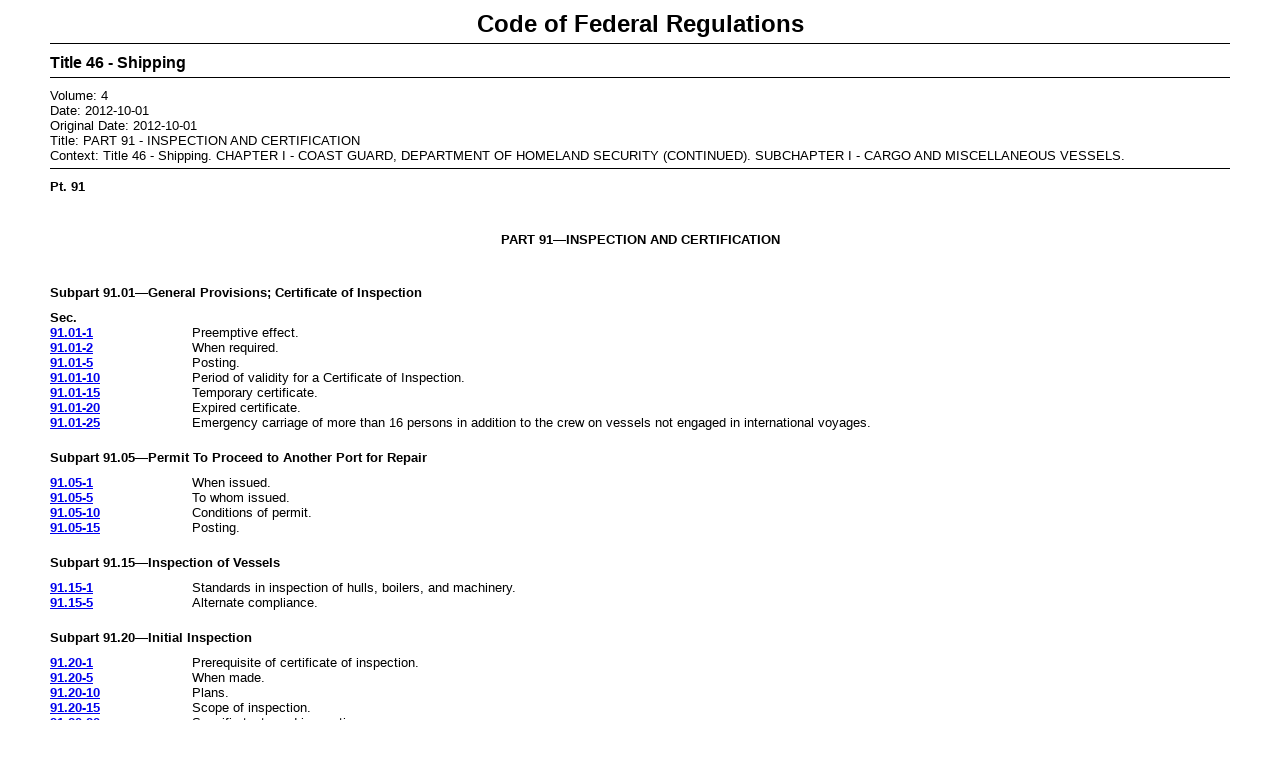

--- FILE ---
content_type: application/xml
request_url: https://www.govinfo.gov/content/pkg/CFR-2012-title46-vol4/xml/CFR-2012-title46-vol4-part91.xml
body_size: 24682
content:
<?xml version="1.0"?>
<?xml-stylesheet type="text/xsl" href="cfr.xsl"?>
<CFRGRANULE xmlns:xsi="http://www.w3.org/2001/XMLSchema-instance" xsi:noNamespaceSchemaLocation="CFRMergedXML.xsd">
  <FDSYS>
    <CFRTITLE>46</CFRTITLE>
    <CFRTITLETEXT>Shipping</CFRTITLETEXT>
    <VOL>4</VOL>
    <DATE>2012-10-01</DATE>
    <ORIGINALDATE>2012-10-01</ORIGINALDATE>
    <COVERONLY>false</COVERONLY>
    <TITLE>INSPECTION AND CERTIFICATION</TITLE>
    <GRANULENUM>91</GRANULENUM>
    <HEADING>PART 91</HEADING>
    <ANCESTORS>
      <PARENT HEADING="Title 46" SEQ="2">Shipping</PARENT>
      <PARENT HEADING="CHAPTER I" SEQ="1">COAST GUARD, DEPARTMENT OF HOMELAND SECURITY (CONTINUED)</PARENT>
      <PARENT HEADING="SUBCHAPTER I" SEQ="0">CARGO AND MISCELLANEOUS VESSELS</PARENT>
    </ANCESTORS>
  </FDSYS>
  <PART>
    <EAR>Pt. 91</EAR>
    <HD SOURCE="HED">PART 91—INSPECTION AND CERTIFICATION</HD>
    <CONTENTS>
      <SUBPART>
        <HD SOURCE="HED">Subpart 91.01—General Provisions; Certificate of Inspection</HD>
        <SECHD>Sec.</SECHD>
        <SECTNO>91.01-1</SECTNO>
        <SUBJECT>Preemptive effect.</SUBJECT>
        <SECTNO>91.01-2</SECTNO>
        <SUBJECT>When required.</SUBJECT>
        <SECTNO>91.01-5</SECTNO>
        <SUBJECT>Posting.</SUBJECT>
        <SECTNO>91.01-10</SECTNO>
        <SUBJECT>Period of validity for a Certificate of Inspection.</SUBJECT>
        <SECTNO>91.01-15</SECTNO>
        <SUBJECT>Temporary certificate.</SUBJECT>
        <SECTNO>91.01-20</SECTNO>
        <SUBJECT>Expired certificate.</SUBJECT>
        <SECTNO>91.01-25</SECTNO>
        <SUBJECT>Emergency carriage of more than 16 persons in addition to the crew on vessels not engaged in international voyages.</SUBJECT>
      </SUBPART>
      <SUBPART>
        <HD SOURCE="HED">Subpart 91.05—Permit To Proceed to Another Port for Repair</HD>
        <SECTNO>91.05-1</SECTNO>
        <SUBJECT>When issued.</SUBJECT>
        <SECTNO>91.05-5</SECTNO>
        <SUBJECT>To whom issued.</SUBJECT>
        <SECTNO>91.05-10</SECTNO>
        <SUBJECT>Conditions of permit.</SUBJECT>
        <SECTNO>91.05-15</SECTNO>
        <SUBJECT>Posting.</SUBJECT>
      </SUBPART>
      <SUBPART>
        <HD SOURCE="HED">Subpart 91.15—Inspection of Vessels</HD>
        <SECTNO>91.15-1</SECTNO>
        <SUBJECT>Standards in inspection of hulls, boilers, and machinery.</SUBJECT>
        <SECTNO>91.15-5</SECTNO>
        <SUBJECT>Alternate compliance.</SUBJECT>
      </SUBPART>
      <SUBPART>
        <HD SOURCE="HED">Subpart 91.20—Initial Inspection</HD>
        <SECTNO>91.20-1</SECTNO>
        <SUBJECT>Prerequisite of certificate of inspection.</SUBJECT>
        <SECTNO>91.20-5</SECTNO>
        <SUBJECT>When made.</SUBJECT>
        <SECTNO>91.20-10</SECTNO>
        <SUBJECT>Plans.</SUBJECT>
        <SECTNO>91.20-15</SECTNO>
        <SUBJECT>Scope of inspection.</SUBJECT>
        <SECTNO>91.20-20</SECTNO>
        <SUBJECT>Specific tests and inspections.</SUBJECT>
      </SUBPART>
      <SUBPART>
        <HD SOURCE="HED">Subpart 91.25—Inspection for Certification</HD>
        <SECTNO>91.25-1</SECTNO>
        <SUBJECT>Prerequisite of reissuance of certificate of inspection.</SUBJECT>
        <SECTNO>91.25-5</SECTNO>
        <SUBJECT>Application for a Certificate of Inspection.</SUBJECT>
        <SECTNO>91.25-10</SECTNO>
        <SUBJECT>Scope of inspection.</SUBJECT>
        <SECTNO>91.25-15</SECTNO>
        <SUBJECT>Lifesaving equipment.</SUBJECT>
        <SECTNO>91.25-20</SECTNO>
        <SUBJECT>Fire extinguishing equipment.</SUBJECT>
        <SECTNO>91.25-25</SECTNO>
        <SUBJECT>Hull equipment.</SUBJECT>
        <SECTNO>91.25-30</SECTNO>
        <SUBJECT>Electrical engineering equipment.</SUBJECT>
        <SECTNO>91.25-35</SECTNO>
        <SUBJECT>Marine engineering equipment.</SUBJECT>
        <SECTNO>91.25-37</SECTNO>
        <SUBJECT>Tanks containing dangerous cargoes.</SUBJECT>
        <SECTNO>91.25-38</SECTNO>
        <SUBJECT>Pollution prevention.</SUBJECT>
        <SECTNO>91.25-40</SECTNO>
        <SUBJECT>Sanitary inspection.</SUBJECT>
        <SECTNO>91.25-45</SECTNO>
        <SUBJECT>Fire hazards.</SUBJECT>
        <SECTNO>91.25-50</SECTNO>
        <SUBJECT>Inspector not limited.</SUBJECT>
      </SUBPART>
      <SUBPART>
        <HD SOURCE="HED">Subpart 91.27—Annual and Periodic Inspections</HD>
        <SECTNO>91.27-1</SECTNO>
        <SUBJECT>Annual and periodic inspections.</SUBJECT>
        <SECTNO>91.27-5</SECTNO>
        <SUBJECT>Certificate of Inspection: Conditions of validity.</SUBJECT>
        <SECTNO>91.27-13</SECTNO>
        <SUBJECT>Alternative annual inspection for offshore supply vessels less than 400 gross tons in foreign ports.</SUBJECT>
        <SECTNO>91.27-15</SECTNO>
        <SUBJECT>Inspectors not limited.</SUBJECT>
      </SUBPART>
      <SUBPART>
        <HD SOURCE="HED">Subpart 91.30—Inspection After Accident</HD>
        <SECTNO>91.30-1</SECTNO>
        <SUBJECT>General or partial survey.</SUBJECT>
      </SUBPART>
      <SUBPART>
        <HD SOURCE="HED">Subpart 91.35—Sanitary Inspections</HD>
        <SECTNO>91.35-1</SECTNO>
        <SUBJECT>When made.</SUBJECT>
      </SUBPART>
      <SUBPART>
        <PRTPAGE P="21"/>
        <HD SOURCE="HED">Subpart 91.40—Drydocking</HD>
        <SECTNO>91.40-1</SECTNO>
        <SUBJECT>Definitions relating to hull examinations.</SUBJECT>
        <SECTNO>91.40-3</SECTNO>
        <SUBJECT>Drydock examination, internal structural examination, cargo tank internal examination, and underwater survey intervals.</SUBJECT>
        <SECTNO>91.40-5</SECTNO>
        <SUBJECT>Notice and plans required.</SUBJECT>
      </SUBPART>
      <SUBPART>
        <HD SOURCE="HED">Subpart 91.43—Integral Fuel Oil Tank Examinations</HD>
        <SECTNO>91.43-1</SECTNO>
        <SUBJECT>When required.</SUBJECT>
      </SUBPART>
      <SUBPART>
        <HD SOURCE="HED">Subpart 91.45—Repairs and Alterations</HD>
        <SECTNO>91.45-1</SECTNO>
        <SUBJECT>Notice required.</SUBJECT>
        <SECTNO>91.45-5</SECTNO>
        <SUBJECT>Inspection required.</SUBJECT>
      </SUBPART>
      <SUBPART>
        <HD SOURCE="HED">Subpart 91.50—Special Operating Requirements</HD>
        <SECTNO>91.50-1</SECTNO>
        <SUBJECT>Inspection and testing required when making alterations, repairs, or other such operations involving riveting, welding, burning or like fire-producing actions.</SUBJECT>
      </SUBPART>
      <SUBPART>
        <HD SOURCE="HED">Subpart 91.55—Plan Approval</HD>
        <SECTNO>91.55-1</SECTNO>
        <SUBJECT>General.</SUBJECT>
        <SECTNO>91.55-5</SECTNO>
        <SUBJECT>Plans and specifications required for new construction.</SUBJECT>
        <SECTNO>91.55-10</SECTNO>
        <SUBJECT>Plans required for alterations of existing vessels.</SUBJECT>
        <SECTNO>91.55-15</SECTNO>
        <SUBJECT>Procedure for submittal of plans.</SUBJECT>
        <SECTNO>91.55-20</SECTNO>
        <SUBJECT>Number of plans required.</SUBJECT>
      </SUBPART>
      <SUBPART>
        <HD SOURCE="HED">Subpart 91.60—Certificates Under International Convention for Safety of Life at Sea, 1974</HD>
        <SECTNO>91.60-1</SECTNO>
        <SUBJECT>Application.</SUBJECT>
        <SECTNO>91.60-5</SECTNO>
        <SUBJECT>Cargo Ship Safety Construction Certificate.</SUBJECT>
        <SECTNO>91.60-10</SECTNO>
        <SUBJECT>Cargo Ship Safety Equipment Certificate.</SUBJECT>
        <SECTNO>91.60-15</SECTNO>
        <SUBJECT>Cargo Ship Safety Radio Certificate.</SUBJECT>
        <SECTNO>91.60-25</SECTNO>
        <SUBJECT>Exemption Certificate.</SUBJECT>
        <SECTNO>91.60-30</SECTNO>
        <SUBJECT>Safety Management Certificate.</SUBJECT>
        <SECTNO>91.60-35</SECTNO>
        <SUBJECT>Availability of Certificates.</SUBJECT>
        <SECTNO>91.60-40</SECTNO>
        <SUBJECT>Duration of Convention certificates.</SUBJECT>
        <SECTNO>91.60-45</SECTNO>
        <SUBJECT>American Bureau of Shipping.</SUBJECT>
      </SUBPART>
    </CONTENTS>
    <AUTH>
      <HD SOURCE="HED">Authority:</HD>
      <P>33 U.S.C. 1321(j); 46 U.S.C. 3205, 3306, 3307; 46 U.S.C. Chapter 701; Executive Order 12234; 45 FR 58801; 3 CFR, 1980 Comp., p. 277; Executive Order 12777, 56 FR 54757, 3 CFR, 1991 Comp., p. 351; Department of Homeland Security Delegation No. 0170.1.</P>
    </AUTH>
    <SOURCE>
      <HD SOURCE="HED">Source:</HD>
      <P>CGFR 65-50, 30 FR 16974, Dec. 30, 1965, unless otherwise noted.</P>
    </SOURCE>
    <EDNOTE>
      <HD SOURCE="HED">Editorial Note:</HD>
      <P>Nomenclature changes to part appear by USCG-2012-0832, 77 FR 59779, Oct. 1, 2012.</P>
    </EDNOTE>
    <SUBPART>
      <HD SOURCE="HED">Subpart 91.01—General Provisions; Certificate of Inspection</HD>
      <SECTION>
        <SECTNO>§ 91.01-1</SECTNO>
        <SUBJECT>Preemptive effect.</SUBJECT>
        <P>The regulations in this part have preemptive effect over State or local regulations in the same field.</P>
        <CITA>[USCG-2006-24797, 77 FR  33877, Jun. 7, 2012]</CITA>
      </SECTION>
      <SECTION>
        <SECTNO>§ 91.01-2</SECTNO>
        <SUBJECT>When required.</SUBJECT>
        <P>(a) Except as noted in this subpart or subpart 91.05, no vessel subject to inspection and certification shall be operated without a valid certificate of inspection.</P>
        <CITA>[CGFR 65-50, 30 FR 16974, Dec. 30, 1965. Redesignated by USCG-2006-24797, 77 FR  33877, Jun. 7, 2012]</CITA>
      </SECTION>
      <SECTION>
        <SECTNO>§ 91.01-5</SECTNO>
        <SUBJECT>Posting.</SUBJECT>
        <P>(a) On vessels of over 25 gross tons, the original certificate of inspection shall, in general, be framed under glass and posted in a conspicuous place where it will be most likely to be observed. On vessels not over 25 gross tons, and on other vessels such as barges, where the framing of the certificate under glass would be impracticable, the original certificate of inspection shall be kept on board to be shown on demand.</P>
      </SECTION>
      <SECTION>
        <SECTNO>§ 91.01-10</SECTNO>
        <SUBJECT>Period of validity for a Certificate of Inspection.</SUBJECT>
        <P>(a) Certificates of inspection will be issued for a period of 5 years. Application may be made by the master, owner, or agent for inspection and issuance of a new certificate of inspection at any time during the period of validity of the current certificate.</P>
        <P>(b) Certificates of inspection may be revoked or suspended by the Coast Guard where such process is authorized by law. This may occur if the vessel does not meet the requirements of law or regulations in this chapter or if there is a failure to maintain the safety requirements requisite to the issuance of a certificate of inspection.</P>

        <P>(c)(1) In the case of the following vessels, modification of the period of validity of the certificate of inspection <PRTPAGE P="22"/>will be permitted as set forth in this paragraph:</P>
        <P>(i) Nonself-propelled vessels of 100 gross tons and over proceeding on the high seas or ocean for the sole purpose of changing place of employment.</P>
        <P>(ii) Nonself-propelled vessels of 100 gross tons and over making rare or infrequent voyages on the high seas or ocean and returning to the port of departure.</P>
        <P>(2) The certificate of inspection may be issued for a specific period of time to cover a described situation or for one voyage only but in no case to exceed 5 years. The certificate of inspection will include the conditions under which the vessel must operate. Unless the vessel is in compliance with this Subchapter insofar as it applies to seagoing barges of 100 gross tons and over, such vessel shall not carry any person on board while underway, and the certificate of inspection will be endorsed as an unmanned seagoing barge.</P>
        <CITA>[CGFR 65-50, 30 FR 16974, Dec. 30, 1965, as amended by CGFR 68-82, 33 FR 18901, Dec. 18, 1968; CGD 95-012, 60 FR 48051, Sept. 18, 1995; USCG 1999-4976, 65 FR 6501, Feb. 9, 2000]</CITA>
      </SECTION>
      <SECTION>
        <SECTNO>§ 91.01-15</SECTNO>
        <SUBJECT>Temporary certificate.</SUBJECT>
        <P>(a) If necessary to prevent delay of the vessel, a temporary certificate of inspection, Form CG-854, shall be issued pending the issuance and delivery of the regular certificate of inspection. Such temporary certificate shall be carried in the same manner as the regular certificate and shall in all ways be considered the same as the regular certificate of inspection which it represents.</P>
      </SECTION>
      <SECTION>
        <SECTNO>§ 91.01-20</SECTNO>
        <SUBJECT>Expired certificate.</SUBJECT>

        <P>(a) Nothing in this subpart shall prevent a vessel upon a regularly established line from a port in the United States to a port of a foreign country not contiguous to the United States whose certificate of inspection expires at sea or while said vessel is in a foreign port or a port of Hawaii from lawfully completing her voyage without the valid certificate of inspection or temporary certificate required by this subpart: <E T="03">Provided,</E> That the certificate of inspection did not expire within 15 days after the vessel left the last port of the United States, and that the voyage shall be completed within 30 days after the expiration of the certificate of inspection.</P>
      </SECTION>
      <SECTION>
        <SECTNO>§ 91.01-25</SECTNO>
        <SUBJECT>Emergency carriage of more than 16 persons in addition to the crew on vessels not engaged in international voyages.</SUBJECT>
        <P>(a) When a District Commander finds that an emergency situation exists, he authorizes the local Officer in Charge, Marine Inspection, to issue amendments to vessels' certificates of inspection authorizing the carriage of more than 16 persons in addition to the crew.</P>
        <P>(b) Upon receipt of an application from a vessel's owner or operator, the Local Officer in Charge, Marine Inspection, amends the vessel's certificate of inspection after—</P>
        <P>(1) Additional lifesaving and firefighting equipment found necessary by the OCMI has been provided;</P>
        <P>(2) A stability evaluation has been performed; and</P>
        <P>(3) Any other conditions considered necessary by the OCMI have been satisfied.</P>
        <CITA>[CGD 76-004, 41 FR 32744, Aug. 5, 1976]</CITA>
      </SECTION>
    </SUBPART>
    <SUBPART>
      <HD SOURCE="HED">Subpart 91.05—Permit To Proceed to Another Port for Repair</HD>
      <SECTION>
        <SECTNO>§ 91.05-1</SECTNO>
        <SUBJECT>When issued.</SUBJECT>
        <P>(a) The Officer in Charge, Marine Inspection, may issue a permit to proceed to another port for repair, Form CG-948 to a vessel, if in his judgment it can be done with safety, even if the certificate of inspection of the vessel has expired or is about to expire.</P>
      </SECTION>
      <SECTION>
        <SECTNO>§ 91.05-5</SECTNO>
        <SUBJECT>To whom issued.</SUBJECT>
        <P>(a) Such permit will only be issued upon the written application of the master, owner, or agent of the vessel.</P>
      </SECTION>
      <SECTION>
        <SECTNO>§ 91.05-10</SECTNO>
        <SUBJECT>Conditions of permit.</SUBJECT>
        <P>(a) The permit will state upon its face the conditions under which it is issued and whether or not the vessel is permitted to carry freight or passengers.</P>
      </SECTION>
      <SECTION>
        <SECTNO>§ 91.05-15</SECTNO>
        <SUBJECT>Posting.</SUBJECT>
        <P>(a) The permit shall be carried in a manner similar to that described in § 91.01-5 for a certificate of inspection.</P>
      </SECTION>
    </SUBPART>
    <SUBPART>
      <PRTPAGE P="23"/>
      <HD SOURCE="HED">Subpart 91.15—Inspection of Vessels</HD>
      <SECTION>
        <SECTNO>§ 91.15-1</SECTNO>
        <SUBJECT>Standards in inspection of hulls, boilers, and machinery.</SUBJECT>
        <P>In the inspection of hulls, boilers, and machinery of vessels, the standards established by the American Bureau of Shipping, see part 90, subpart 90.35 of this chapter, respecting material and inspection of hulls, boilers, and machinery, and the certificate of classification referring thereto, except where otherwise provided for by the rules and regulations in this subchapter, subchapter E (Load Lines), subchapter F (Marine Engineering), subchapter J (Electrical Engineering), and subchapter W (Lifesaving Appliances and Arrangements) of this chapter, shall be accepted as standard by the inspectors.</P>
        <CITA>[CGD 84-069, 61 FR 25289, May 20, 1996]</CITA>
      </SECTION>
      <SECTION>
        <SECTNO>§ 91.15-5</SECTNO>
        <SUBJECT>Alternate compliance.</SUBJECT>
        <P>(a) In place of compliance with other applicable provisions of this subchapter, the owner or operator of a vessel subject to plan review and inspection under this subchapter for initial issuance or renewal of a Certificate of Inspection may comply with the Alternate Compliance Program provisions of part 8 of this chapter.</P>
        <P>(b) For the purposes of this section, a list of authorized classification societies, including information for ordering copies of approved classification society rules and supplements, is available from Commandant (CG-ENG), 2100 2nd St., SW., Stop 7126, Washington, DC 20593-7126; telephone (202) 372-1372; or fax (202) 372-1925. Approved classification society rules and supplements are incorporated by reference into 46 CFR 8.110(b).</P>
        <CITA>[CGD 95-010, 62 FR 67536, Dec. 24, 1997, as amended by USCG-1999-5004, 64 FR 30439, June 8, 1999; USCG-2004-18884, 69 FR 58347, Sept. 30, 2004; USCG-2006-25697, 71 FR 55746, Sept. 25, 2006; USCG-2009-0702, 74 FR 49231, Sept. 25, 2009]</CITA>
      </SECTION>
    </SUBPART>
    <SUBPART>
      <HD SOURCE="HED">Subpart 91.20—Initial Inspection</HD>
      <SECTION>
        <SECTNO>§ 91.20-1</SECTNO>
        <SUBJECT>Prerequisite of certificate of inspection.</SUBJECT>
        <P>(a) The initial inspection is a prerequisite of the issuance of the original certificate of inspection.</P>
      </SECTION>
      <SECTION>
        <SECTNO>§ 91.20-5</SECTNO>
        <SUBJECT>When made.</SUBJECT>
        <P>(a) The original inspection will only be made upon the written application of the owner or builder of the vessel to the Officer in Charge, Marine Inspection, on Form CG-3752, Application for Inspection of U.S. Vessel, at or nearest the port where the vessel is located.</P>
      </SECTION>
      <SECTION>
        <SECTNO>§ 91.20-10</SECTNO>
        <SUBJECT>Plans.</SUBJECT>
        <P>(a) Before application for inspection is made, and before construction is started, the owner or builder shall have plans approved by the Commandant indicating the proposed arrangement and construction of the vessel. The procedure for submitting plans and the list of plans to be supplied is set forth in subpart 91.55.</P>
      </SECTION>
      <SECTION>
        <SECTNO>§ 91.20-15</SECTNO>
        <SUBJECT>Scope of inspection.</SUBJECT>

        <P>(a) The initial inspection, which may consist of a series of inspections during the construction of a vessel, shall include a complete inspection of the structure, including the outside of the vessel's bottom, the machinery, unfired pressure vessels, equipment and the inside and outside of the boilers. The inspection shall be such as to insure that the arrangements, material, and scantlings of the structure, boilers, and other pressure vessels and their appurtenances, piping, main and auxiliary machinery, electrical installations, lifesaving appliances, fire-detecting and extinguishing equipment, pilot boarding equipment, pollution prevention equipment, and other equipment fully comply with the applicable regulations for such vessel and are in accordance with approved plans, and determine that the vessel is in possession of a valid certificate issued by the Federal Communications Commission, if any. The inspection shall be such as to ensure that the workmanship of all parts of the vessel and its equipment is in all respects satisfactory and that the vessel is provided with lights, means of making sound signals, and <PRTPAGE P="24"/>distress signals as required by applicable statutes and regulations.</P>
        <P>(b) When equipment is installed which is not required by applicable regulations in this subchapter, that equipment shall be inspected and tested as required for such equipment by applicable regulations in subchapter H (Passenger Vessels) of this chapter. For example, fire-detecting systems shall be inspected and tested as required by subpart 71.20 of subchapter H (Passenger Vessels) of this chapter.</P>
        <CITA>[CGFR 65-50, 30 FR 16974, Dec. 30, 1965, as amended by CGFR 68-32, 33 FR 5718, Apr. 12, 1968; CGFR 68-82, 33 FR 18901, Dec. 18, 1968; CGD 71-161R, 37 FR 28262, Dec. 21, 1972; CGD 82-036, 48 FR 654, Jan. 6, 1983; CGD 79-032, 49 FR 25455, June 21, 1984; CGD 95-012, 60 FR 48051, Sept. 18, 1995]</CITA>
      </SECTION>
      <SECTION>
        <SECTNO>§ 91.20-20</SECTNO>
        <SUBJECT>Specific tests and inspections.</SUBJECT>
        <P>The applicable tests and inspections as set forth in subpart 91.25 of this part shall be made at this time. In addition, the following specific tests and inspections shall be made by the inspector.</P>
        <P>(a) For inspection procedures of lifesaving appliances and arrangements, see subchapter W (Lifesaving Appliances and Arrangements) of this chapter.</P>
        <P>(b) For installation of carbon dioxide fire extinguishing system piping, see 46 CFR 95.15-15. For clean agent fire extinguishing piping, see 46 CFR 95.16-15.</P>
        <P>(c) For inspection procedures of marine engineering equipment and systems, see subchapter F (Marine Engineering) of this chapter.</P>
        <P>(d) For inspection procedures of Electrical Engineering equipment and systems, see subchapter J (Electrical Engineering) of this chapter.</P>
        <P>(e) For inspection and tests of tanks containing certain dangerous cargoes in bulk, see part 98 of this subchapter.</P>
        <CITA>[CGFR 65-50, 30 FR 16974, Dec. 30, 1965, as amended by CGD 84-069, 61 FR 25289, May 20, 1996; USCG-2006-24797, 77 FR 33877, Jun. 7, 2012]</CITA>
      </SECTION>
    </SUBPART>
    <SUBPART>
      <HD SOURCE="HED">Subpart 91.25—Inspection for Certification</HD>
      <SECTION>
        <SECTNO>§ 91.25-1</SECTNO>
        <SUBJECT>Prerequisite of reissuance of certificate of inspection.</SUBJECT>
        <P>(a) An inspection for certification is a prerequisite of the reissuance of a certificate of inspection.</P>
      </SECTION>
      <SECTION>
        <SECTNO>§ 91.25-5</SECTNO>
        <SUBJECT>Application for a Certificate of Inspection.</SUBJECT>
        <P>You must submit a written application for an inspection for certification to the cognizant Officer in Charge, Marine Inspection. To renew a Certificate of Inspection, you must submit an application at least 30 days before the expiration of the tank vessel's current certificate. You must use Form CG-3752, Application for Inspection of U.S. Vessel, and submit it to the Officer in Charge, Marine Inspection at, or nearest to, the port where the vessel is located. When renewing a Certificate of Inspection, you must schedule an inspection for certification within the 3 months before the expiration date of the current Certificate of Inspection.</P>
        <CITA>[USCG 1999-4976, 65 FR 6501, Feb. 9, 2000]</CITA>
      </SECTION>
      <SECTION>
        <SECTNO>§ 91.25-10</SECTNO>
        <SUBJECT>Scope of inspection.</SUBJECT>

        <P>The inspection for certification shall include an inspection of the structure, boilers, and other pressure vessels, machinery, and equipment. The inspection shall be such as to insure that the vessel, as regards the structure, boilers and other pressure vessels, and their appurtenances, piping, main and auxiliary machinery, electrical installations, lifesaving appliances, fire-detecting and extinguishing equipment, pilot boarding equipment, pollution prevention equipment, and other equipment, is in satisfactory condition and fit for the service for which it is intended, and that it complies with the applicable regulations for such vessel and determine that the vessel is in possession of a valid certificate issued by the Federal Communications Commission, if required. The lights, means of making sound signals, and distress signals carried by the vessel shall also be subject to the above mentioned inspection for <PRTPAGE P="25"/>the purpose of ensuring that they comply with the requirements of the applicable statutes and regulations.</P>
        <CITA>[CGFR 65-50, 30 FR 16974, Dec. 30, 1965, as amended by CGFR 68-32, 33 FR 5718, Apr. 12, 1968; CGFR 68-82, 33 FR 18901, Dec. 18, 1968; CGD 71-161R, 37 FR 28262, Dec. 21, 1972; CGD 82-036, 48 FR 655, Jan. 6, 1983; CGD 79-032, 49 FR 25455, June 21, 1984; CGD 95-012, 60 FR 48051, Sept. 18, 1995]</CITA>
      </SECTION>
      <SECTION>
        <SECTNO>§ 91.25-15</SECTNO>
        <SUBJECT>Lifesaving equipment.</SUBJECT>
        <P>For inspection procedures of Lifesaving appliances and arrangements, see subchapter W (Lifesaving Appliances and Arrangements) of this chapter.</P>
        <CITA>[CGD 84-069, 61 FR 25289, May 20, 1996]</CITA>
      </SECTION>
      <SECTION>
        <SECTNO>§ 91.25-20</SECTNO>
        <SUBJECT>Fire extinguishing equipment.</SUBJECT>
        <P>(a) At each inspection for certification, periodic inspection and at other times necessary, the inspector will determine that all fire-extinguishing equipment is in suitable condition and may require any tests necessary to determine the condition of the equipment. The inspector will determine if the tests and inspections required by § 97.15-60 of this subchapter have been conducted. At each inspection for certification and periodic inspection, the inspector will check fire-extinguishing equipment with the following tests and inspections:</P>
        <P>(1) All hand portable fire extinguishers and semi-portable fire extinguishing systems shall be checked as noted in Table 91.25-20(a)(1). In addition, the hand portable fire extinguishers and semi-portable fire extinguishing systems shall be examined for excessive corrosion and general condition.</P>
        <GPOTABLE CDEF="s55,r85" COLS="2" OPTS="L2">
          <TTITLE>Table 91.25-20(<E T="01">a</E>)(1)</TTITLE>
          <BOXHD>
            <CHED H="1">Type unit</CHED>
            <CHED H="1">Test</CHED>
          </BOXHD>
          <ROW EXPSTB="00">
            <ENT I="01">Soda acid</ENT>
            <ENT>Discharge. Clean hose and inside of extinguisher thoroughly. Recharge.</ENT>
          </ROW>
          <ROW>
            <ENT I="01">Foam</ENT>
            <ENT>Discharge. Clean hose and inside of extinguisher thoroughly. Recharge.</ENT>
          </ROW>
          <ROW>
            <ENT I="01">Pump tank (water or antifreeze)</ENT>
            <ENT>Discharge. Clean hose and inside of extinguisher thoroughly. Recharge with clean water or antifreeze.</ENT>
          </ROW>
          <ROW>
            <ENT I="01">Cartridge operated (water, antifreeze or loaded stream)</ENT>
            <ENT>Examine pressure cartridge and replace if end is punctured or if cartridge is otherwise determined to have leaked or to be in unsuitable condition. Remove liquid. Clean hose and inside of extinguisher thoroughly. Recharge with clean water, solution, or antifreeze. Insert charged cartridge.</ENT>
          </ROW>
          <ROW>
            <ENT I="01">Carbon Dioxide</ENT>
            <ENT>Weigh cylinders. Recharge if weight loss exceeds 10 percent of weight of charge. Inspect hose and nozzle to be sure they are clear. <SU>1</SU>
            </ENT>
          </ROW>
          <ROW>
            <ENT I="01">Dry chemical (cartridge-operated type)</ENT>
            <ENT>Examine pressure cartridge and replace if end is punctured or if cartridge is otherwise determined to have leaked or to be in unsuitable condition. Inspect hose and nozzle to see they are clear. Insert charged cartridge. Be sure dry chemical is free-flowing (not caked) and chamber contains full charge.</ENT>
          </ROW>
          <ROW>
            <ENT I="01">Dry chemical (stored pressure type)</ENT>
            <ENT>See that pressure gage is in operating range. If not, or if seal is broken, weigh or otherwise determine that full charge of dry chemical is in extinguisher. Recharge if pressure is low or if dry chemical is needed.</ENT>
          </ROW>
          <ROW>
            <ENT I="01">Vaporizing liquid <SU>2</SU> (pump type)</ENT>
            <ENT>Pump a few strokes into clean pail and replace liquid. Keep water out of extinguisher or liquid. Keep extinguisher completely full of liquid.</ENT>
          </ROW>
          <ROW>
            <ENT I="01">Vaporizing liquid <SU>2</SU> (stored pressure type)</ENT>
            <ENT>See that pressure gage is in operating range. Weigh or check liquid level to determine that full charge of liquid is in extinguisher. Recharge if pressure is low or if liquid is needed.</ENT>
          </ROW>
          <TNOTE>
            <SU>1</SU> Cylinders must be tested and marked, and all flexible connections and discharge hoses of semi-portable carbon dioxide and halon extinguishers must be tested or renewed, as required by §§ 147.60 and 147.65 of this chapter.</TNOTE>
          <TNOTE>
            <SU>2</SU> Vaporizing-liquid type fire extinguishers containing carbon tetrachloride or chlorobromomethane or other toxic vaporizing liquids shall be removed from all vessels. (See § 95.50-5(e) of this subchapter.)</TNOTE>
        </GPOTABLE>
        <P>(2) Fixed fire-extinguishing systems shall be checked as noted in Table 91.25-20(a)(2). In addition, all parts of the fixed fire-extinguishing systems, shall be examined for excessive corrosion and general conditions.</P>
        <GPOTABLE CDEF="xs110,r150" COLS="2" OPTS="L2">
          <TTITLE>Table 91.25-20(<E T="01">a</E>)(2)</TTITLE>
          <BOXHD>
            <CHED H="1">Type system</CHED>
            <CHED H="1">Test</CHED>
          </BOXHD>
          <ROW>
            <ENT I="01">Foam</ENT>
            <ENT>Systems utilizing a soda solution must have that solution replaced. In all cases, ascertain that powder is not caked</ENT>
          </ROW>
          <ROW>
            <PRTPAGE P="26"/>
            <ENT I="01">Carbon dioxide</ENT>
            <ENT>Weigh cylinders. Recharge cylinder if weight loss exceeds 10 percent of the weight of the charge. Test time delays, alarms, and ventilation shutdowns with carbon dioxide, nitrogen, or other nonflammable gas as stated in the system manufacturer's instruction manual. Inspect hoses for damage or decay. Ensure that nozzles are unobstructed. Cylinders must be tested and marked, and all flexible connections on fixed carbon dioxide systems must be tested or renewed, as required by 46 CFR 147.60 and 147.65</ENT>
          </ROW>
          <ROW>
            <ENT I="01">Halon 1301 and halocarbon</ENT>
            <ENT>Recharge or replace if weight loss exceeds 5 percent of the weight of the charge or if cylinder has a pressure gauge, recharge cylinder if pressure loss exceeds 10 percent, adjusted for temperature. Test time delays, alarms, and ventilation shutdowns with carbon dioxide, nitrogen, or other nonflammable gas as stated in the system manufacturer's instruction manual. Inspect hoses for damage or decay. Ensure that nozzles are unobstructed. Cylinders must be tested and marked, and all flexible connections to Halon 1301 and halocarbon cylinders must be tested or renewed, as required by 46 CFR 147.60 and 147.65 or 147.67.</ENT>
          </ROW>
          <ROW>
            <ENT I="22"/>
            <ENT>NOTE: Halon 1301 system approvals have expired, but existing systems may be retained if they are in good and serviceable condition to the satisfaction of the Coast Guard inspector.</ENT>
          </ROW>
          <ROW>
            <ENT I="01">Inert gas</ENT>
            <ENT>Recharge or replace cylinder if cylinder pressure loss exceeds 5 percent of the specified gauge pressure, adjusted for temperature. Test time delays, alarms, and ventilation shutdowns with carbon dioxide, nitrogen, or other nonflammable gas as stated in the system manufacturer's instruction manual. Ensure that nozzles are unobstructed. Cylinders must be tested and marked, and all flexible connections on fixed inert extinguishers must be tested or renewed, as required by 46 CFR 147.60 and 147.66.</ENT>
          </ROW>
          <ROW>
            <ENT I="01">Water mist</ENT>
            <ENT>Maintain system in accordance with the maintenance instructions in the system manufacturer's design, installation, operation, and maintenance manual.</ENT>
          </ROW>
        </GPOTABLE>
        <P>(3) On all fire-extinguishing systems, all piping controls, valves, and alarms shall be checked to ascertain that the system is in operating condition. In this respect steam smothering lines shall be checked with at least a 50 p.s.i. air pressure with the ends capped or by blowing steam through the lines at the designed pressure.</P>
        <P>(4) The fire main system shall be operated and the pressure checked at the most remote and highest outlets. All firehose shall be subjected to a test pressure equivalent to the maximum pressure to which they may be subjected in service, but not less than 100 p.s.i.</P>
        <CITA>[CGFR 65-50, 30 FR 16974, Dec. 30, 1965, as amended by CGFR 68-32, 33 FR 5718, Apr. 18, 1968; CGD 78-154, 44 FR 13491, Mar. 12, 1979; CGD 84-044, 53 FR 7748, Mar. 10, 1988; USCG 1999-4976, 65 FR 6501, Feb. 9, 2000; 65 FR 11904, Mar. 7, 2000; USCG-2006-24797, 77 FR  33877, Jun. 7, 2012]</CITA>
      </SECTION>
      <SECTION>
        <SECTNO>§ 91.25-25</SECTNO>
        <SUBJECT>Hull equipment.</SUBJECT>
        <P>(a) At each inspection for certification and periodic inspection, the inspectors shall conduct the following tests and inspections of hull equipment:</P>
        <P>(1) All watertight doors shall be operated locally by manual power and also by hydraulic or electric power if so fitted. Where remote control is fitted, the doors shall also be operated by the remote control apparatus.</P>
        <P>(2) The remote controls of all valves shall be operated.</P>
        <P>(3) The owner, operator or master shall provide the Officer in Charge, Marine Inspection with all current valid certificates and registers of cargo gear issued by an organization recognized by the Commandant under § 31.10-16.</P>
        <P>(b) Every acceptable cargo gear certificate and/or register shall be properly executed by a person authorized to do so and shall:</P>
        <P>(1) Certify as to the tests and examinations conducted;</P>
        <P>(2) Show the dates on which the tests and examinations were conducted; and</P>
        <P>(3) Indicate that the cargo gear described in the certificate or register complies with the standards of the organization or association authorized to issue the certificate or register.</P>
        <P>(c) Competent persons for the purposes of this section are defined as—</P>

        <P>(1) Surveyors of a classification society recognized by the Commandant under 46 U.S.C. 3316.<PRTPAGE P="27"/>
        </P>
        <P>(2) Surveyors of a cargo gear organization recognized by the Commandant under § 31.10-16.</P>
        <P>(3) Responsible officials or employees of the testing laboratories, companies, or organizations who conduct tests of pieces of loose cargo gear, wire rope, or the annealing of gear as may be required by the standards of the organization or association authorized to issue the certificate or register.</P>
        <P>(d) The registers issued in connection with cargo gear certification must have all required entries fully completed as of the dates indicated, shall be kept current, and shall include the following:</P>
        <P>(1) A register of the cargo handling machinery and the gear accessory thereto carried on the vessel named therein;</P>
        <P>(2) Certification of the testing and examination of winches, derricks, and their accessory gear;</P>
        <P>(3) Certification of the testing and examination of cranes, hoists, and their accessory gear;</P>
        <P>(4) Certification of the testing and examination of chains, rings, hooks, shackles, swivels, and blocks;</P>
        <P>(5) Certification of the testing and examination of wire rope;</P>
        <P>(6) Certification of the heat-treatment of chains, rings, hooks, shackles, and swivels which require such treatment; and,</P>
        <P>(7) Certification of the annual thorough examinations of gear not required to be periodically heat-treated.</P>
        <CITA>[CGFR 65-50, 30 FR 16974, Dec. 30, 1965, as amended by CGD 95-028, 62 FR 51206, Sept. 30, 1997; USCG 1999-4976, 65 FR 6501, Feb. 9, 2000]</CITA>
      </SECTION>
      <SECTION>
        <SECTNO>§ 91.25-30</SECTNO>
        <SUBJECT>Electrical engineering equipment.</SUBJECT>
        <P>For inspection procedures of electrical engineering equipment and systems see subchapter J (Electrical Engineering) of this chapter.</P>
      </SECTION>
      <SECTION>
        <SECTNO>§ 91.25-35</SECTNO>
        <SUBJECT>Marine engineering equipment.</SUBJECT>
        <P>(a) For inspection procedures of marine engineering equipment and systems, see subchapter F (Marine Engineering) of this chapter.</P>
      </SECTION>
      <SECTION>
        <SECTNO>§ 91.25-37</SECTNO>
        <SUBJECT>Tanks containing dangerous cargoes.</SUBJECT>
        <P>(a) For inspection and tests of tanks containing certain dangerous cargoes in bulk, see part 98 of this subchapter.</P>
      </SECTION>
      <SECTION>
        <SECTNO>§ 91.25-38</SECTNO>
        <SUBJECT>Pollution prevention.</SUBJECT>
        <P>At each inspection for certification and periodic inspection, the inspector shall examine the vessel to determine that it meets the vessel design and equipment requirements for pollution prevention in 33 CFR part 155, subpart B.</P>
        <CITA>[CGD 71-161R, 37 FR 28262, Dec. 21, 1972, as amended by USCG 1999-4976, 65 FR 6501, Feb. 9, 2000]</CITA>
      </SECTION>
      <SECTION>
        <SECTNO>§ 91.25-40</SECTNO>
        <SUBJECT>Sanitary inspection.</SUBJECT>
        <P>(a) At each inspection for certification and periodic inspection, the quarters, toilets, and washing spaces, galleys, serving pantries, lockers, etc., shall be examined by the inspector to be assured that they are in a sanitary condition.</P>
        <CITA>[CGFR 65-50, 30 FR 16974, Dec. 30, 1965, as amended by USCG 1999-4976, 65 FR 6501, Feb. 9, 2000]</CITA>
      </SECTION>
      <SECTION>
        <SECTNO>§ 91.25-45</SECTNO>
        <SUBJECT>Fire hazards.</SUBJECT>
        <P>(a) At each inspection for certification and periodic inspection, the inspector shall examine the tank tops and bilges in the machinery spaces to see that there is no accumulation of oil which might create a fire hazard.</P>
        <CITA>[CGFR 65-50, 30 FR 16974, Dec. 30, 1965, as amended by USCG 1999-4976, 65 FR 6501, Feb. 9, 2000]</CITA>
      </SECTION>
      <SECTION>
        <SECTNO>§ 91.25-50</SECTNO>
        <SUBJECT>Inspector not limited.</SUBJECT>
        <P>(a) Nothing in this subpart shall be construed as limiting the inspector from making such tests or inspections as he deems necessary to be assured of the safety and seaworthiness of the vessel.</P>
      </SECTION>
    </SUBPART>
    <SUBPART>
      <HD SOURCE="HED">Subpart 91.27—Annual and Periodic Inspections</HD>
      <SECTION>
        <SECTNO>§ 91.27-1</SECTNO>
        <SUBJECT>Annual and periodic inspections.</SUBJECT>
        <P>(a) <E T="03">Annual inspection.</E> Your vessel must undergo an annual inspection within the 3 months before or after <PRTPAGE P="28"/>each anniversary date, except as required in paragraph (b) of this section.</P>
        <P>(1) You must contact the cognizant Officer in Charge, Marine Inspection to schedule an inspection at a time and place which he or she approves. No written application is required.</P>
        <P>(2) The scope of the annual inspection is the same as the inspection for certification as specified in § 91.25-10 but in less detail unless the cognizant marine inspector finds deficiencies or determines that a major change has occurred since the last inspection. If deficiencies are found or a major change to the vessel has occurred, the marine inspector will conduct an inspection more detailed in scope to ensure that the vessel is in satisfactory condition and fit for the service for which it is intended. If your vessel passes the annual inspection, the marine inspector will endorse your current Certificate of Inspection.</P>
        <P>(3) If the annual inspection reveals deficiencies in your vessel's maintenance, you must make any or all repairs or improvements within the time period specified by the Officer in Charge, Marine Inspection.</P>
        <P>(4) Nothing in this subpart limits the marine inspector from conducting such tests or inspections he or she deems necessary to be assured of the vessel's seaworthiness.</P>
        <P>(b) <E T="03">Periodic inspection.</E> Your vessel must undergo a periodic inspection within 3 months before or after the second or third anniversary of the date of your vessel's Certificate of Inspection. This periodic inspection will take the place of an annual inspection.</P>
        <P>(1) You must contact the cognizant Officer in Charge, Marine Inspection to schedule an inspection at a time and place which he or she approves. No written application is required.</P>
        <P>(2) The scope of the periodic inspection is the same as that for the inspection for certification, as specified in § 91.25-10. The Officer in Charge, Marine Inspection will insure that the vessel is in satisfactory condition and fit for the service for which it is intended. If your vessel passes the periodic inspection, the marine inspector will endorse your current Certificate of Inspection.</P>
        <P>(3) If the periodic inspection reveals deficiencies in your vessel's maintenance, you must make any or all repairs or improvements within the time period specified by the Officer in Charge, Marine Inspection.</P>
        <P>(4) Nothing in this subpart limits the marine inspector from conducting such tests or inspections he or she deems necessary to be assured of the vessel's seaworthiness.</P>
        <CITA>[USCG 1999-4976, 65 FR 6501, Feb. 9, 2000]</CITA>
      </SECTION>
      <SECTION>
        <SECTNO>§ 91.27-5</SECTNO>
        <SUBJECT>Certificate of Inspection: Conditions of validity.</SUBJECT>
        <P>To maintain a valid Certificate of Inspection, you must complete your annual and periodic inspections within the periods specified in § 91.27-1 (a) and (b) and your Certificate of Inspection must be endorsed.</P>
        <CITA>[USCG 1999-4976, 65 FR 6502, Feb. 9, 2000]</CITA>
      </SECTION>
      <SECTION>
        <SECTNO>§ 91.27-13</SECTNO>
        <SUBJECT>Alternative annual inspection for offshore supply vessels less than 400 gross tons in foreign ports.</SUBJECT>
        <P>(a) The owner or operator of an offshore supply vessel of less than 400 gross tons, except liftboats as defined in § 90.10-20 of this chapter, may request authorization to conduct an alternative annual inspection in place of the annual inspection described in § 91.27-1(a) of this chapter. You must submit your request to the Officer in Charge, Marine Inspection responsible for conducting inspections in the country in which the vessel is operating and will be examined. To qualify for the alternative annual inspection, you must meet the following requirements:</P>
        <P>(1) The request for authorization must be in writing and received by the cognizant Officer in Charge, Marine Inspection before the end of the twelfth month of each COI anniversary year.</P>
        <P>(2) The vessel is expected to be continuously employed outside of the United States during the 3 months before and after each anniversary date of the issuance of the COI.</P>
        <P>(b) In determining whether to grant authorization for the alternative annual inspection, the Officer in Charge, Marine Inspection will consider the following:</P>

        <P>(1) Information contained in previous inspection and drydock examination reports, including the Officer in <PRTPAGE P="29"/>Charge, Marine Inspection's recommendation for participation in the alternative midperiod examination program, and the alternative annual inspection program.</P>
        <P>(2) The nature, number, and severity of any marine casualties or accidents, as defined in § 4.03-1 of this chapter, which the vessel has experienced in the last 3 years.</P>
        <P>(3) The nature, number, and severity of any outstanding inspection requirements for the vessel.</P>
        <P>(4) The owner or operator's history of compliance and cooperation in the alternative midperiod examination program and the alternative annual inspection program, which includes—</P>
        <P>(i) The prompt correction of deficiencies;</P>
        <P>(ii) The reliability of previously submitted alternative examination and annual inspection reports; and</P>
        <P>(iii) The reliability of representations that the vessel under consideration will be, and other vessels previously examined under this section were, employed outside of the United States for the 3 month period before and after each anniversary date.</P>
        <P>(c) If authorization is granted, the Officer in Charge, Marine Inspection must provide the applicant written authorization to proceed with the alternative annual inspection, including special instructions when appropriate.</P>
        <P>(d) The following conditions must be met for the alternative annual inspection to be accepted by the Coast Guard in lieu of conducting an annual inspection in accordance with § 91.27-1(a) of this subpart.</P>
        <P>(1) The alternative annual inspection must be conducted within 3 months before and after each anniversary date.</P>
        <P>(2) The alternative annual inspection must be of the scope detailed in § 91.27-1(a) of this subpart and must be conducted by the vessel's master, operator, or a designated representative of the owner or operator.</P>
        <P>(3) Upon completion of the alternative annual inspection, the person or persons conducting the inspection must prepare a comprehensive report describing the conditions found. This inspection report must contain sufficient detail to allow an evaluation to be made by the Officer in Charge, Marine Inspection to whom the report is submitted that the vessel is fit for the service and route specified on the Certificate of Inspection. The report must include reports and receipts documenting the servicing of lifesaving and fire protection equipment, and any photographs or sketches necessary to clarify unusual circumstances. Each person preparing the report must sign it and certify that the information contained therein is complete and accurate.</P>
        <P>(4) Unless the vessel's master participated in the alternative annual inspection and the preparation of the inspection report, the master must review the report for completeness and accuracy. The master must sign the report to indicate review and forward it to the vessel's owner or operator who requested authorization to conduct the inspection.</P>
        <P>(5) The owner or operator of an offshore supply vessel inspected under this subpart must review and submit the report required by paragraph (d)(3) of this section to the Officer in Charge, Marine Inspection who authorized the owner or operator to conduct the alternative annual inspection. The inspection report must be received by the cognizant Officer in Charge, Marine Inspection before the first day of the fifth month following the anniversary date. The forwarding letter or endorsement must be certified and contain the following information—</P>
        <P>(i) That the person or persons who conducted the inspection acted on behalf of the vessel's owner or operator;</P>
        <P>(ii) That the inspection report was reviewed by the owner or operator;</P>
        <P>(iii) That the discrepancies noted during the inspection have been corrected or will be corrected within a stated time frame; and</P>
        <P>(iv) That the owner or operator has sufficient personal knowledge of conditions aboard the vessel at the time of the inspection or has made necessary inquiries to justify forming a belief that the inspection report is true and correct.</P>

        <P>(e) The form of certification required under this subpart is as follows:
        </P>
        <EXTRACT>
          <P>I certify that the above is true and complete to the best of my knowledge and belief.</P>
        </EXTRACT>
        
        <PRTPAGE P="30"/>
        <P>(f) Deficiencies and hazards discovered during an alternative annual inspection conducted pursuant to this section must be corrected or eliminated, if practical, before the inspection report is submitted to the Officer in Charge, Marine Inspection in accordance with paragraph (d)(5) of this section. Deficiencies and hazards that are not corrected or eliminated by the time the inspection report is submitted must be listed in the report as “outstanding.” Upon receipt of an inspection report indicating outstanding deficiencies or hazards, the Officer in Charge, Marine Inspection will inform the owner or operator of the vessel in writing of the time period in which to correct or eliminate the deficiencies or hazards and the method for establishing that the corrections have been accomplished. Where a deficiency or hazard remains uncorrected or uneliminated after the expiration of the time specified for correction or elimination, the Officer in Charge, Marine Inspection will initiate appropriate enforcement measures.</P>
        <P>(g) Upon receipt of the report required by paragraph (d)(3) of this section, the Officer in Charge, Marine Inspection must evaluate it and make the following determination:</P>
        <P>(1) Whether the alternative annual inspection is accepted in lieu of the annual inspection required by § 91.27-1(a) of this subpart.</P>
        <P>(2) Whether the vessel is in satisfactory condition.</P>
        <P>(3) Whether the vessel continues to be reasonably fit for its intended service and route. The Officer in Charge, Marine Inspection may request any additional information needed to make the determinations required by this section. The Officer in Charge, Marine Inspection will inform the owner or operator in writing of the determinations required by this section.</P>
        <P>(h) If the Officer in Charge, Marine Inspection determines, in accordance with paragraph (g) of this section, that the alternative annual inspection is not accepted in lieu of the annual inspection required by § 91.27-1(a) of this subpart, the vessel must be reinspected by the cognizant Officer in Charge, Marine Inspection as soon as practical.</P>
        <P>(i) If the Officer in Charge, Marine Inspection determines, in accordance with paragraph (g) of this section, that the alternative annual inspection is accepted in lieu of the annual inspection required by § 91.27-1(a) of this subpart, the master must complete the applicable COI endorsement.</P>
        <CITA>[USCG 1999-4976, 65 FR 6502, Feb. 9, 2000; 65 FR 11904, Mar. 7, 2000]</CITA>
      </SECTION>
      <SECTION>
        <SECTNO>§ 91.27-15</SECTNO>
        <SUBJECT>Inspectors not limited.</SUBJECT>
        <P>(a) Nothing in this subpart shall be construed as limiting the inspector from making such tests or inspections as he deems necessary to be assured of the seaworthiness of the vessel.</P>
      </SECTION>
    </SUBPART>
    <SUBPART>
      <HD SOURCE="HED">Subpart 91.30—Inspection After Accident</HD>
      <SECTION>
        <SECTNO>§ 91.30-1</SECTNO>
        <SUBJECT>General or partial survey.</SUBJECT>
        <P>(a) A survey, either general or partial, according to the circumstances, shall be made every time an accident occurs or a defect is discovered which affects the safety of the vessel or the efficacy or completeness of its lifesaving appliances, fire-fighting or other equipment, or whenever any important repairs or renewals are made. The survey shall be such as to insure that the necessary repairs or renewals have been effectively made, that the material and the workmanship of such repairs or renewals are in all respects satisfactory, and that the vessel complies in all respects with the regulations in this subchapter.</P>
      </SECTION>
    </SUBPART>
    <SUBPART>
      <HD SOURCE="HED">Subpart 91.35—Sanitary Inspections</HD>
      <SECTION>
        <SECTNO>§ 91.35-1</SECTNO>
        <SUBJECT>When made.</SUBJECT>
        <P>(a) An inspection of quarters, toilet and washing spaces, serving pantries, galleys, etc., shall be made at least once in every month. If the route of the vessel is such that it is away from a United States port for more than one month, an inspection shall be conducted at least once every trip.</P>
      </SECTION>
    </SUBPART>
    <SUBPART>
      <HD SOURCE="HED">Subpart 91.40—Drydocking</HD>
      <SECTION>
        <SECTNO>§ 91.40-1</SECTNO>
        <SUBJECT>Definitions relating to hull examinations.</SUBJECT>
        <P>As used in this part—<PRTPAGE P="31"/>
        </P>
        <P>(a) <E T="03">Drydock examination</E> means hauling out a vessel or placing a vessel in a drydock or slipway for an examination of all accessible parts of the vessel's underwater body and all through-hull fittings.</P>
        <P>(b) <E T="03">Internal structural examination</E> means an examination of the vessel while afloat or in drydock and consists of a complete examination of the vessel's main strength members, including the major internal framing, the hull plating, voids, and ballast tanks, but not including cargo or fuel oil tanks.</P>
        <P>(c) <E T="03">Cargo tank internal examination</E> means an examination of the vessel while afloat or in drydock and consists of an examination of the internals of all cargo tanks; except, if the vessel is certificated to carry cargoes regulated under part 38 or subchapter O of this chapter, the cargo tank internal examination must be accomplished as specified in parts 38 and 151 of this chapter respectively.</P>
        <P>(d) <E T="03">Underwater survey</E> means the examination, while the vessel is afloat, of all accessible parts of the vessel's underwater body and all through-hull fittings.</P>
        <CITA>[CGD 84-024, 52 FR 39653, Oct. 23, 1987, as amended by CGD 84-024, 53 FR 32231, Aug. 24, 1988; CGD 95-028, 62 FR 51206, Sept. 30, 1997]</CITA>
      </SECTION>
      <SECTION>
        <SECTNO>§ 91.40-3</SECTNO>
        <SUBJECT>Drydock examination, internal structural examination, cargo tank internal examination, and underwater survey intervals.</SUBJECT>
        <P>(a) Except as provided in paragraphs (b) through (g) of this section, each vessel must undergo drydock, internal structural, and cargo tank internal examinations as follows:</P>
        <P>(1) Except under paragraph (a)(2) of this section, vessels that operate in salt water must be examined in accordance with the intervals set forth in Table 91.40-3(a) of this section. Where Table 91.40-3(a) indicates a 2.5 year examination interval, it means a vessel must undergo two examinations within any five year period. No more than three years may elapse between any two examinations.</P>
        <GPOTABLE CDEF="s10,9,9,9,9,9,9,9" COLS="8" OPTS="L2">
          <TTITLE>Table 91.40-3(<E T="01">a</E>)—Salt Water Service Vessels Examination Intervals in Years</TTITLE>
          <BOXHD>
            <CHED H="1"/>
            <CHED H="1">Single hull ship and barge</CHED>
            <CHED H="1">Double hull barge with internal framing <SU>1</SU>
            </CHED>
            <CHED H="1">Double hull barge with external framing <SU>2</SU>
            </CHED>
            <CHED H="1">Single hull barge with independent tanks <SU>3</SU>
            </CHED>
            <CHED H="1">Wood hull ship and barge</CHED>
            <CHED H="1">Unmanned deck cargo barge <SU>4</SU>
            </CHED>
            <CHED H="1">Unmanned double hull freight barge <SU>5</SU>
            </CHED>
          </BOXHD>
          <ROW>
            <ENT I="01">Drydock</ENT>
            <ENT>2.5</ENT>
            <ENT>5.0</ENT>
            <ENT>5.0</ENT>
            <ENT>5.0</ENT>
            <ENT>2.5</ENT>
            <ENT>5.0</ENT>
            <ENT>5.0</ENT>
          </ROW>
          <ROW>
            <ENT I="01">Internal structural</ENT>
            <ENT>2.5</ENT>
            <ENT>2.5</ENT>
            <ENT>2.5</ENT>
            <ENT>2.5</ENT>
            <ENT>2.5</ENT>
            <ENT>2.5</ENT>
            <ENT>2.5</ENT>
          </ROW>
          <ROW>
            <ENT I="01">Cargo tank internal</ENT>
            <ENT>
              <SU>6</SU> 2.5</ENT>
            <ENT>
              <SU>6</SU> 5.0</ENT>
            <ENT>
              <SU>6</SU> 10.0</ENT>
            <ENT>
              <SU>6</SU> 10.0</ENT>
            <ENT>
              <SU>6</SU> 2.5</ENT>
            <ENT/>
            <ENT>
              <SU>6</SU> 5.0</ENT>
          </ROW>
          <TNOTE>Note:</TNOTE>
          <TNOTE>
            <SU>1</SU> Applicable to double hull tank barges (double sides, ends, and bottoms) when the structural framing is on the internal tank surface.</TNOTE>
          <TNOTE>
            <SU>2</SU> Applicable to double hull tank barges (double sides, ends, and bottoms) when the structural framing is on the external tank surface accessible for examination from voids, double bottoms, and other similar spaces.</TNOTE>
          <TNOTE>
            <SU>3</SU> Applicable to single hull tank barges with independent cargo tanks which have a cargo containment envelope that is not a contiguous part of the hull structure and which has adequate clearance between the tanks and between the tanks and the vessel's hull to provide access for examination of all tank surfaces and the hull structure.</TNOTE>
          <TNOTE>
            <SU>4</SU> Applicable to unmanned/non-permissively manned deck cargo barge which carries cargo only above the weather deck and which provides complete access for examination of the inside of the hull structure.</TNOTE>
          <TNOTE>
            <SU>5</SU> Applicable to unmanned/non-permissively manned double hull freight barges (double sides, ends, and bottoms) the arrangement of which provides access for a complete internal structural examination as defined in § 91.40-1(b) without the necessity of entering cargo tanks or holds.</TNOTE>
          <TNOTE>
            <SU>6</SU> Or as specified in Part 151.</TNOTE>
        </GPOTABLE>

        <P>(2) Vessels that operate in fresh water at least six months in every 12 month period since the last drydock examination must be examined in accordance with the intervals set forth in Table 91.40-3(b) of this section. Where Table 91.40-3(b) indicates a 2.5 year examination interval, it means a vessel must undergo two examinations within any five year period. No more than three years may elapse between any two examinations.<PRTPAGE P="32"/>
        </P>
        <GPOTABLE CDEF="s10,9,9,9,9,9,9,9" COLS="8" OPTS="L2">
          <TTITLE>Table 91.40-3(<E T="01">b</E>)—Fresh Water Service Vessels Examination Intervals in Years</TTITLE>
          <BOXHD>
            <CHED H="1"/>
            <CHED H="1">Single hull ship and barge</CHED>
            <CHED H="1">Double hull barge with internal framing <SU>1</SU>
            </CHED>
            <CHED H="1">Double hull barge with external framing <SU>2</SU>
            </CHED>
            <CHED H="1">Single hull barge with independent tanks <SU>3</SU>
            </CHED>
            <CHED H="1">Wood hull ship and barge</CHED>
            <CHED H="1">Unmanned deck cargo barge <SU>4</SU>
            </CHED>
            <CHED H="1">Unmanned double hull freight barge <SU>5</SU>
            </CHED>
          </BOXHD>
          <ROW>
            <ENT I="01">Drydock</ENT>
            <ENT>5.0</ENT>
            <ENT>10.0</ENT>
            <ENT>10.0</ENT>
            <ENT>10.0</ENT>
            <ENT>2.5</ENT>
            <ENT>10.0</ENT>
            <ENT>10.0</ENT>
          </ROW>
          <ROW>
            <ENT I="01">Internal structural</ENT>
            <ENT>5.0</ENT>
            <ENT>5.0</ENT>
            <ENT>5.0</ENT>
            <ENT>5.0</ENT>
            <ENT>2.5</ENT>
            <ENT>5.0</ENT>
            <ENT>5.0</ENT>
          </ROW>
          <ROW>
            <ENT I="01">Cargo tank internal</ENT>
            <ENT>
              <SU>6</SU> 5.0</ENT>
            <ENT>
              <SU>6</SU> 5.0</ENT>
            <ENT>
              <SU>6</SU> 10.0</ENT>
            <ENT>
              <SU>6</SU> 10.0</ENT>
            <ENT>
              <SU>6</SU> 2.5</ENT>
            <ENT/>
            <ENT>
              <SU>6</SU> 5.0</ENT>
          </ROW>
          <TNOTE>
            <E T="04">Note:</E>
          </TNOTE>
          <TNOTE>
            <SU>1</SU> Applicable to double hull tank barges (double sides, ends, and bottoms) when the structural framing is on the internal tank surface.</TNOTE>
          <TNOTE>
            <SU>2</SU> Applicable to double hull tank barges (double sides, ends, and bottoms) when the structural framing is on the external tank surface accessible for examination from voids, double bottoms, and other similar spaces.</TNOTE>
          <TNOTE>
            <SU>3</SU> Applicable to single hull tank barges with independent cargo tanks which have a cargo containment envelope that is not a contiguous part of the hull structure and which has adequate clearance between the tanks and between the tanks and the vessel's hull to provide access for examination of all tank surfaces and the hull structure.</TNOTE>
          <TNOTE>
            <SU>4</SU> Applicable to unmanned/non-permissively manned deck cargo barge which carries cargo only above the weather deck and which provides complete access for examination of the inside of the hull structure.</TNOTE>
          <TNOTE>
            <SU>5</SU> Applicable to unmanned/non-permissively manned double hull freight barges (double sides, ends, and bottoms) the arrangement of which provides access for a complete internal structural examination as defined in § 91.40-1(b) without the necessity of entering cargo tanks or holds.</TNOTE>
          <TNOTE>
            <SU>6</SU> Or as specified in Part 151.</TNOTE>
        </GPOTABLE>
        <P>(b) During each inspection or reinspection for certification, all wing voids, rakes, cofferdams, and other void spaces on barges must be opened and checked from on-deck for the presence of water or cargo indicating hull damage or cargo tank leakage. If water or cargo is not present, these spaces need not be gas freed, ventilated, cleaned, or otherwise prepared for personnel entry. If water or cargo is present, an internal structural examination may be required.</P>
        <P>(c) If, during an internal structural, cargo tank internal examination, or underwater survey, damage or deterioration to the hull plating, structural members, or cargo tanks is discovered, the Officer in Charge, Marine Inspection, may require the vessel to be drydocked or otherwise taken out of service to further assess the extent of the damage and to effect permanent repairs.</P>
        <P>(d) Vessels less than 15 years of age (except wooden hull vessels) that are in salt water service with a 2.5 year drydock interval (as indicated in Table 91.40-3(a) of this section) or that are in fresh water service with a five year drydock interval (as indicated in Table 91.40-3(b) of this section) may be considered for an underwater survey instead of alternate drydock examinations, provided the vessel is fitted with an effective hull protection system. Vessel owners or operators must apply to the Officer in Charge, Marine Inspection, for approval of underwater surveys instead of alternate drydock examinations for each vessel. The application must include the following information:</P>
        <P>(1) The procedure to be followed in carrying out the underwater survey.</P>
        <P>(2) The location where the underwater survey will be accomplished.</P>
        <P>(3) The method to be used to accurately determine the diver location relative to the hull.</P>
        <P>(4) The means that will be provided for examining through-hull fittings.</P>
        <P>(5) The means that will be provided for taking shaft bearing clearances.</P>
        <P>(6) The condition of the vessel, including the anticipated draft of the vessel at the time of the survey.</P>
        <P>(7) A description of the hull protection system.</P>
        <P>(e) Vessels otherwise qualifying under paragraph (d) of this section, that are 15 years of age or older, may be considered for continued participation in or entry into the underwater survey program on a case-by-case basis if—</P>
        <P>(1) Before the vessel's next scheduled drydocking, the owner or operator submits a request for participation or continued participation to Commandant (CG-CVC);</P>

        <P>(2) During the vessel's next drydocking after the request is submitted, no appreciable hull deterioration is indicated as a result of a complete set of hull gaugings; and<PRTPAGE P="33"/>
        </P>
        <P>(3) The results of the hull gauging and the results of the Coast Guard drydock examination together with the recommendation of the Officer in Charge, Marine Inspection, are submitted to Commandant (CG-CVC) for final approval.</P>
        <P>(f) Each vessel which has not met with the applicable examination schedules in paragraphs (a) through (e) of this section because it is on a voyage, must undergo the required examinations upon completion of the voyage.</P>
        <P>(g) The Commandant (CG-CVC) may authorize extensions to the examination intervals specified in paragraph (a) of this section.</P>
        <CITA>[CGD 84-024, 52 FR 39653, Oct. 23, 1987, as amended by CGD 84-024, 53 FR 32231, Aug. 24, 1988; CGD 84-024, 53 FR 34872, Sept. 8, 1988; CGD 95-072, 60 FR 50464, Sept. 29, 1995; CGD 96-041, 61 FR 50729, Sept. 27, 1996; CGD 95-028, 62 FR 51206, Sept. 30, 1997; USCG-2009-0702, 74 FR 49231, Sept. 25, 2009]</CITA>
      </SECTION>
      <SECTION>
        <SECTNO>§ 91.40-5</SECTNO>
        <SUBJECT>Notice and plans required.</SUBJECT>
        <P>(a) The master, owner, operator, or agent of the vessel shall notify the Officer in Charge, Marine Inspection, whenever the vessel is to be drydocked regardless of the reason for drydocking.</P>
        <P>(b) Each vessel, except barges, that holds a Load Line Certificate must have on board a plan showing the vessel's scantlings. This plan must be made available to the Coast Guard marine inspector whenever the vessel undergoes a drydock examination, internal structural examination, cargo tank internal examination, or underwater survey or whenever repairs are made to the vessel's hull.</P>
        <P>(c) Each barge that holds a Load Line Certificate must have a plan showing the barge's scantlings. The plan need not be maintained on board the barge but must be made available to the Coast Guard marine inspector whenever the barge undergoes a drydock examination, internal structural examination, or cargo tank internal examination, or underwater survey or whenever repairs are made to the barge's hull.</P>
        <CITA>[CGD 84-024, 52 FR 39654, Oct. 23, 1987]</CITA>
      </SECTION>
    </SUBPART>
    <SUBPART>
      <HD SOURCE="HED">Subpart 91.43—Integral Fuel Oil Tank Examinations</HD>
      <SECTION>
        <SECTNO>§ 91.43-1</SECTNO>
        <SUBJECT>When required.</SUBJECT>
        <P>(a) Each fuel oil tank with at least one side integral to the vessel's hull and located within the hull (“integral fuel oil tank”) is subject to inspection as provided in this section. The owner or operator of the vessel shall have the tanks cleaned out and gas freed as necessary to permit internal examination of the tank or tanks designated by the marine inspector. The owner or operator shall arrange for an examination of the fuel tanks of each vessel during an internal structural examination at intervals not to exceed five years.</P>
        <P>(b) Integral non-double-bottom fuel oil tanks need not be cleaned out and internally examined if the marine inspector is able to determine by external examination that the general condition of the tanks is satisfactory.</P>
        <P>(c) Double-bottom fuel oil tanks on vessels less than 10 years of age need not be cleaned out and internally examined if the marine inspector is able to determine by external examination that the general condition of the tanks is satisfactory.</P>
        <P>(d) All double-bottom fuel oil tanks on vessels 10 years of age or older but less than 15 years of age need not be cleaned out and internally examined if the marine inspector is able to determine by internal examination of at least one forward double-bottom fuel oil tank, and by external examination of all other double-bottom fuel oil tanks on the vessel, that the general condition of the tanks is satisfactory.</P>
        <P>(e) All double-bottom fuel oil tanks on vessels 15 years of age or older but less than 25 years of age need not be cleaned out and internally examined if the marine inspector is able to determine by internal examination of at least one forward, one amidships, and one aft double-bottom fuel oil tank, and by external examination of all other double-bottom fuel oil tanks on the vessel, that the general condition of the tanks is satisfactory.</P>

        <P>(f) All double-bottom fuel oil tanks on vessels 25 years of age or older need not be cleaned out and internally examined if the marine inspector is able to determine by internal examination <PRTPAGE P="34"/>of at least one double-bottom fuel oil tank in way of each cargo hold/tank, and by external examination of all other double-bottom fuel oil tanks, that the general condition of the tanks is satisfactory.</P>
        <CITA>[CGD 84-024, 52 FR 39654, Oct. 23, 1987, as amended by CGD 84-024, 53 FR 32232, Aug. 24, 1988]</CITA>
      </SECTION>
    </SUBPART>
    <SUBPART>
      <HD SOURCE="HED">Subpart 91.45—Repairs and Alterations</HD>
      <SECTION>
        <SECTNO>§ 91.45-1</SECTNO>
        <SUBJECT>Notice required.</SUBJECT>
        <P>(a) No repairs or alterations affecting the safety of the vessel with regard to the hull, machinery, or equipment, shall be made without the knowledge of the Officer in Charge, Marine Inspection.</P>
        <P>(b) Drawings of alterations shall be approved before work is started unless deemed unnecessary by the Officer in Charge, Marine Inspection.</P>
        <P>(c) Drawings will not be required for repairs in kind.</P>
      </SECTION>
      <SECTION>
        <SECTNO>§ 91.45-5</SECTNO>
        <SUBJECT>Inspection required.</SUBJECT>
        <P>(a) An inspection either general or partial depending upon the circumstances shall be made whenever any important repairs or alterations are undertaken.</P>
      </SECTION>
    </SUBPART>
    <SUBPART>
      <HD SOURCE="HED">Subpart 91.50—Special Operating Requirements</HD>
      <SECTION>
        <SECTNO>§ 91.50-1</SECTNO>
        <SUBJECT>Inspection and testing required when making alterations, repairs, or other such operations involving riveting, welding, burning or like fire-producing actions.</SUBJECT>
        <P>(a) The provisions of “Standard for The Control of Gas Hazards on Vessels to be Repaired,” NFPA No. 306, published by National Fire Protection Association, 1 Batterymarch Park, Quincy, MA 02669, shall be used as a guide in conducting the inspections and issuance of certificates required by this section.</P>
        <P>(b) Until an inspection has been made to determine that such operation can be undertaken with safety, no alterations, repairs, or other such operations involving riveting, welding, burning, or like fire-producing actions shall be made:</P>
        <P>(1) Within or on the boundaries of cargo tanks which have been used to carry combustible liquids or chemicals in bulk; or,</P>
        <P>(2) Within spaces adjacent to cargo tanks which have been used to carry Grade D combustible liquid cargo, except where the distance between such cargo tanks and the work to be performed is not less than twenty-five (25) feet; or,</P>
        <P>(3) Within or on the boundaries of fuel tanks; or,</P>
        <P>(4) To pipelines, heating coils, pumps, fittings, or other appurtenances connected to such cargo or fuel tanks; or,</P>
        <P>(5) On miscellaneous vessels such as cable, salvage, pile driving, and oil drilling rig vessels that have been specially authorized to carry Grade B or Grade C flammable liquid cargo in bulk by the Commandant, within or on the boundaries of such cargo tanks or within spaces adjacent to such cargo tanks.</P>
        <P>(c) Such inspections shall be made and evidenced as follows:</P>

        <P>(1) In ports or places in the United States or its territories and possessions the inspection shall be made by a marine chemist certificated by the National Fire Protection Association; however, if the services of such certified marine chemist are not reasonably available, the Officer in Charge, Marine Inspection, upon the recommendation of the vessel owner and his contractor or their representative, shall select a person who, in the case of an individual vessel, shall be authorized to make such inspection. If the inspection indicates that such operations can be undertaken with safety, a certificate setting forth the fact in writing and qualified as may be required, shall be issued by the certified marine chemist or the authorized person before the work is started. Such qualifications shall include any requirements as may be deemed necessary to maintain, insofar as can reasonably be done, the safe conditions in the spaces certified throughout the operation and shall include such additional tests and certifications as considered required. Such qualifications and requirements shall include precautions necessary to eliminate or minimize hazards that may be present from protective coatings or residues from cargoes.<PRTPAGE P="35"/>
        </P>
        <P>(2) When not in such a port or place, and a marine chemist or such person authorized by the Officer in Charge, Marine Inspection, is not reasonably available, the inspection shall be made by the senior officer present and a proper entry shall be made in the vessel's logbook.</P>
        <P>(d) It shall be the responsibility of the senior officer present to secure copies of certificates issued by the certified marine chemist or such person authorized by the Officer in Charge, Marine Inspection. It shall be the responsibility of the senior officer present, insofar as the persons under his control are concerned, to maintain a safe condition on the vessel by full observance of all qualifications and requirements listed by the marine chemist in the certificate.</P>
        <CITA>[CGFR 65-50, 30 FR 16974, Dec. 30, 1965, as amended by CGD 95-072, 60 FR 50464, Sept. 29, 1995]</CITA>
      </SECTION>
    </SUBPART>
    <SUBPART>
      <HD SOURCE="HED">Subpart 91.55—Plan Approval</HD>
      <SECTION>
        <SECTNO>§ 91.55-1</SECTNO>
        <SUBJECT>General.</SUBJECT>
        <P>(a) The following list of required plans is general in character, but includes all plans which normally show construction and safety features coming under the cognizance of the Coast Guard. In the case of a particular vessel, all of the plans enumerated may not be applicable, and it is intended that only those plans and specifications be submitted as will clearly show the vessel's arrangement, construction and required equipment.</P>
        <P>(b) In the following list of required plans, the items which must be approved by the American Bureau of Shipping for vessels classed by that organization are indicated by an asterisk. When prints bearing record of such approval by the American Bureau of Shipping are forwarded to the Coast Guard they will in general be accepted as satisfactory except insofar as the law or the Coast Guard regulations contain requirements which are not covered by the American Bureau of Shipping.</P>

        <P>(c) Plans and specifications for cargo gear shall be approved by either a recognized classification society or the International Cargo Gear Bureau, Inc., whose home office is located at 321 West 44th Street, New York, NY 10036, on the Internet at <E T="03">http://www.icgb.com</E>.</P>
        <CITA>[CGFR 65-50, 30 FR 16974, Dec. 30, 1965, as amended by CGD 95-028, 62 FR 51206, Sept. 30, 1997; USCG-2008-0906, 73 FR 56510, Sept. 29, 2008]</CITA>
      </SECTION>
      <SECTION>
        <SECTNO>§ 91.55-5</SECTNO>
        <SUBJECT>Plans and specifications required for new construction.</SUBJECT>
        <P>(a) <E T="03">General.</E> (1) Specifications.</P>
        <P>(2) General Arrangement Plan of decks, holds, inner bottoms, etc., and including inboard and outboard profile.</P>
        <P>(b) <E T="03">Hull structure.</E>
          <SU>1</SU>
          <FTREF/> (1) *Inner Bottom Plating and Framing.</P>
        <FTNT>
          <P>
            <SU>1</SU> The asterisk (*) indicates items which may require approval by the American Bureau of Shipping for vessels classed by that society.</P>
        </FTNT>
        <P>(2) *Midship Section.</P>
        <P>(3) *Shell Plating and Framing.</P>
        <P>(4) *Stem, Stern Frame, and Rudder.</P>
        <P>(5) *Structural Deck Plans for Strength Decks.</P>
        <P>(6) *Pillars and Girders.</P>
        <P>(7) *Watertight and Oiltight Bulkheads.</P>
        <P>(8) *Foundations for Main Machinery and Boilers.</P>
        <P>(9) *Arrangement of Ports, Doors, and Airports in Shell Plating.</P>
        <P>(10) *Hatch Coamings and Covers in Weather and Watertight Decks.</P>
        <P>(11) *Details of Hinged Subdivision Watertight Doors and Operating Gear.</P>
        <P>(12) *Scuppers and Drains Penetrating Shell Plating.</P>
        <P>(13) *Arrangement of the cargo gear including a stress diagram. The principal details of the gear and the safe working load for each component part shall be shown.</P>
        <P>(c) <E T="03">Subdivision and stability.</E> Plans and calculations as required by Subchapter S of this chapter.</P>
        <P>(d) <E T="03">Fire control.</E> (1) General arrangement plans showing for each deck the control stations, the various fire sections enclosed by fire resisting bulkheads, the arrangement of the alarm and extinguishing systems, the fire extinguishers, means of access to different compartments and decks and the ventilation system including location of ventilation shutdowns, positions of dampers and the numbers identifying each system.<PRTPAGE P="36"/>
        </P>
        <P>(2) Ventilation diagram including dampers and other fire control features.</P>
        <P>(3) Details of alarm systems.</P>
        <P>(4) Details of extinguishing systems, including fire mains, carbon dioxide, clean agent, foam, and sprinkling systems.</P>
        <P>(e) <E T="03">Marine engineering.</E> For plans required for marine engineering equipment and systems, see subchapter F (Marine Engineering) of this chapter.</P>
        <P>(f) <E T="03">Electrical engineering.</E> For plans required for electrical engineering, equipment and systems, see subchapter J (Electrical Engineering) of this chapter.</P>
        <P>(g) <E T="03">Lifesaving equipment.</E> (1) These plans are to show the location and arrangement of embarkation decks, all overboard discharges and projections in way of launching lifeboats, weights of lifeboats fully equipped and loaded, working loads of davits and winches, types and sizes of falls, the manufacturer's name and identification for all equipment, and all other relevant and necessary information.</P>
        <P>(i) Arrangement of lifeboats.</P>
        <P>(ii) Arrangement of davits.</P>
        <P>(iii) Location and stowage of liferafts and buoyant apparatus.</P>
        <P>(h) <E T="03">Crew's accommodations.</E> (1) Arrangement plans showing accommodations, ventilation, escapes, hospital, and sanitary facilities for all crewmembers.</P>
        <P>(i) <E T="03">Navigation bridge visibility.</E> For vessels of 100 meters (328 feet) or more in length contracted for on or after September 7, 1990, a plan must be included which shows how visibility from the navigation bridge will meet the standards contained in § 92.03-1 of this subchapter.</P>
        <CITA>[CGFR 65-50, 30 FR 16974, Dec. 30, 1965, as amended by CGD 79-023, 48 FR 51008, Nov. 4, 1983; CGD 85-099, 55 FR 32248, Aug. 8, 1990; CGD 85-099, 55 FR 40260, Oct. 2, 1990; CGD 88-032, 56 FR 35825, July 29, 1991; 56 FR 46354, Sept. 11, 1991; USCG-2006-24797, 77 FR 33878, Jun. 7, 2012]</CITA>
      </SECTION>
      <SECTION>
        <SECTNO>§ 91.55-10</SECTNO>
        <SUBJECT>Plans required for alterations of existing vessels.</SUBJECT>
        <P>(a) In the event of alterations involving the safety of the vessel, the applicable plans shall be submitted for approval covering the proposed work except as modified by § 91.45-1. The general scope of the plans shall be as noted in § 91.55-5.</P>
      </SECTION>
      <SECTION>
        <SECTNO>§ 91.55-15</SECTNO>
        <SUBJECT>Procedure for submittal of plans.</SUBJECT>
        <P>(a) As the relative location of shipyards, design offices, and Coast Guard offices vary throughout the country, no specific routing will be required in the submittal of plans. In general, one of the following procedures would apply, but in a particular case, if a more expeditious procedure can be used, there will be no objection to its adoption.</P>
        <P>(1) The plans may be submitted to the Officer in Charge, Marine Inspection, in the district in which the vessel is to be built. This procedure will be most expeditious in the case of those offices where personnel and facilities are available for examination and approval of the plans locally.</P>
        <P>(2) The plans may be submitted directly to the Commandant (CG-ENG), U.S. Coast Guard, 2100 2nd St., SW., Stop 7126, Washington, DC 20593-7126. In this case, the plans will be returned directly to the submitter, with a copy of the action being forwarded to the interested Officer in Charge, Marine Inspection.</P>

        <P>(3) The plans may be submitted by visitors directly to Commanding Officer, U.S. Coast Guard Marine Safety Center, 1900 Half Street, SW., Suite 1000, Room 525, Washington, DC 20024, or transmitted by mail to: Commanding Officer, U.S. Coast Guard Marine Safety Center, 2100 2nd St., SW., Stop 7102, Washington, DC 20593-7102, in a written or electronic format. Information for submitting the VSP electronically can be found at <E T="03">http://www.uscg.mil/HQ/MSC.</E> In this case, the plans will be returned directly to the submitter, with a copy of the action being forwarded to the interested Officer in Charge, Marine Inspection.</P>

        <P>(4) In the case of classed vessels, upon specific request by the submitter, the American Bureau of Shipping will arrange to forward the necessary plans to the Coast Guard indicating its action thereon. In this case, the plans will be <PRTPAGE P="37"/>returned as noted in paragraph (a)(2) of this section.</P>
        <CITA>[CGFR 65-50, 30 FR 16974, Dec. 30, 1965, as amended by CGD 78-128, 47 FR 21204, May 17, 1982; CGD 82-063b, 48 FR 4781, Feb. 3, 1983; CGD 88-070, 53 FR 34534, Sept. 7, 1988; CGD 89-025, 54 FR 19571, May 8, 1989; CGD 96-041, 61 FR 50729, Sept. 27, 1996; USCG-2007-29018, 72 FR 53966, Sept. 21, 2007; USCG-2009-0702, 74 FR 49231, Sept. 25, 2009]</CITA>
      </SECTION>
      <SECTION>
        <SECTNO>§ 91.55-20</SECTNO>
        <SUBJECT>Number of plans required.</SUBJECT>
        <P>(a) Three copies of each plan are normally required so that one can be returned to the submitter. If the submitter desires additional approved plans, a suitable number should be submitted to permit the required distribution.</P>
        <CITA>[CGFR 65-50, 30 FR 16974, Dec. 30, 1965, as amended by CGFR 69-116, 35 FR 6861, Apr. 30, 1970]</CITA>
      </SECTION>
    </SUBPART>
    <SUBPART>
      <HD SOURCE="HED">Subpart 91.60—Certificates Under International Convention for Safety of Life at Sea, 1974</HD>
      <SECTION>
        <SECTNO>§ 91.60-1</SECTNO>
        <SUBJECT>Application.</SUBJECT>
        <P>The provisions of this subpart shall apply to all cargo vessels on an international voyage. (See § 91.05-10 of this chapter.)</P>
        <CITA>[CGD 95-012, 60 FR 48051, Sept. 18, 1995, as amended by USCG 1999-4976, 65 FR 6503, Feb. 9, 2000]</CITA>
      </SECTION>
      <SECTION>
        <SECTNO>§ 91.60-5</SECTNO>
        <SUBJECT>Cargo Ship Safety Construction Certificate.</SUBJECT>
        <P>(a) All vessels on an international voyage are required to have a Cargo Ship Safety Construction Certificate. This certificate shall be issued by the U.S. Coast Guard or the American Bureau of Shipping to certain vessels on behalf of the United States of America as provided in Regulation 12, chapter I, of the International Convention for Safety of Life at Sea, 1974.</P>
        <P>(b) All such vessels shall meet the applicable requirements of this chapter for vessels on an international voyage.</P>
        <CITA>[CGFR 65-50, 30 FR 16974, Dec. 30, 1965, as amended by CGD 90-008, 55 FR 30661, July 26, 1990]</CITA>
      </SECTION>
      <SECTION>
        <SECTNO>§ 91.60-10</SECTNO>
        <SUBJECT>Cargo Ship Safety Equipment Certificate.</SUBJECT>
        <P>(a) All vessels on an international voyage are required to have a Cargo Ship Safety Equipment Certificate.</P>
        <P>(b) All such vessels shall meet the applicable requirements of this chapter for vessels on an international voyage.</P>
      </SECTION>
      <SECTION>
        <SECTNO>§ 91.60-15</SECTNO>
        <SUBJECT>Cargo Ship Safety Radio Certificate.</SUBJECT>
        <P>Every vessel equipped with a radio installation on an international voyage must have a Cargo Ship Safety Radio Certificate. Each radio installation must meet the requirements of the Federal Communication Commission and the International Convention for Safety of Life at Sea.</P>
        <CITA>[USCG 1999-4976, 65 FR 6503, Feb. 9, 2000]</CITA>
      </SECTION>
      <SECTION>
        <SECTNO>§ 91.60-25</SECTNO>
        <SUBJECT>Exemption Certificate.</SUBJECT>
        <P>(a) A vessel may be exempted by the Commandant from complying with certain requirements of the Convention under his administration upon request made in writing to him and transmitted via the Officer in Charge, Marine Inspection.</P>
        <P>(b) When an exemption is granted to a vessel by the Commandant under and in accordance with the Convention, an Exemption Certificate describing such exemption shall be issued through the appropriate Officer in Charge, Marine Inspection, in addition to other required certificates.</P>
      </SECTION>
      <SECTION>
        <SECTNO>§ 91.60-30</SECTNO>
        <SUBJECT>Safety Management Certificate.</SUBJECT>
        <P>All vessels to which 33 CFR part 96 applies on an international voyage must have a valid Safety Management Certificate and a copy of their company's valid Document of Compliance certificate on board.</P>
        <CITA>[CGD 95-073, 62 FR 67514, Dec. 24, 1997]</CITA>
      </SECTION>
      <SECTION>
        <SECTNO>§ 91.60-35</SECTNO>
        <SUBJECT>Availability of Certificates.</SUBJECT>
        <P>The Convention certificates must be on board the vessel and readily available for examination at all times.</P>
        <CITA>[USCG 1999-4976, 65 FR 6503, Feb. 9, 2000]</CITA>
      </SECTION>
      <SECTION>
        <PRTPAGE P="38"/>
        <SECTNO>§ 91.60-40</SECTNO>
        <SUBJECT>Duration of Convention certificates.</SUBJECT>
        <P>(a) The following certificates are valid for a period of not more than 60 months.</P>
        <P>(1) A Cargo Ship Safety Construction Certificate.</P>
        <P>(2) A Cargo Ship Safety Equipment Certificate.</P>
        <P>(3) A Safety Management Certificate.</P>
        <P>(4) A Cargo Ship Safety Radio Certificate.</P>
        <P>(b) An Exemption certificate must not be valid for longer than the period of the certificate to which it refers.</P>
        <P>(c) A Convention certificate may be withdrawn, revoked, or suspended at any time when it is determined that the vessel is no longer in compliance with applicable requirements. (See § 2.01-70 of this chapter for procedures governing appeals.)</P>
        <CITA>[USCG 1999-4976, 65 FR 6503, Feb. 9, 2000]</CITA>
      </SECTION>
      <SECTION>
        <SECTNO>§ 91.60-45</SECTNO>
        <SUBJECT>American Bureau of Shipping.</SUBJECT>

        <P>(a) The American Bureau of Shipping, with its home office at ABS Plaza, 16855 Northchase Drive, Houston, TX 77060, is hereby designated as an organization duly authorized to issue the “Cargo Ship Safety Construction Certificate” to certain cargo ships on behalf of the United States of America as provided in Regulation 12, chapter I, of the International Convention for Safety of Life at Sea, 1974, and Executive Order 12234 and the certificate shall be subject to the requirements in this subpart. The American Bureau of Shipping is authorized to place the official seal of the United States of America on the certificate. This designation and delegation to the American Bureau of Shipping shall be in effect until terminated by proper authority and notice of cancellation is published in the <E T="04">Federal Register.</E>
        </P>
        <P>(b) At the option of the owner or agent of a vessel on an international voyage and on direct application to the American Bureau of Shipping, the Bureau may issue to such vessel a Cargo Ship Safety Construction Certificate, having a period of validity of not more than 60 months after ascertaining that the vessel:</P>
        <P>(1) Has met the applicable requirements of the Convention; and,</P>
        <P>(2) Is currently classed by the Bureau and classification requirements have been dealt with to the satisfaction of the Bureau.</P>
        <P>(c) When the Bureau determines that a vessel to which it has issued a Cargo Ship Safety Construction Certificate no longer complies with the Bureau's applicable requirements for classification, the Bureau shall immediately furnish to the Coast Guard all relevant information, which will be used by the Coast Guard to determine whether or not to withdraw, revoke or suspend the Cargo Ship Safety Construction Certificate.</P>
        <CITA>[CGFR 65-50, 30 FR 16974, Dec. 30, 1965, as amended by CGD 90-008, 55 FR 30661, July 26, 1990; CGD 96-041, 61 FR 50729, Sept. 27, 1996; USCG-2000-7790, 65 FR 58461, Sept. 29, 2000]</CITA>
      </SECTION>
    </SUBPART>
  </PART>
</CFRGRANULE>
